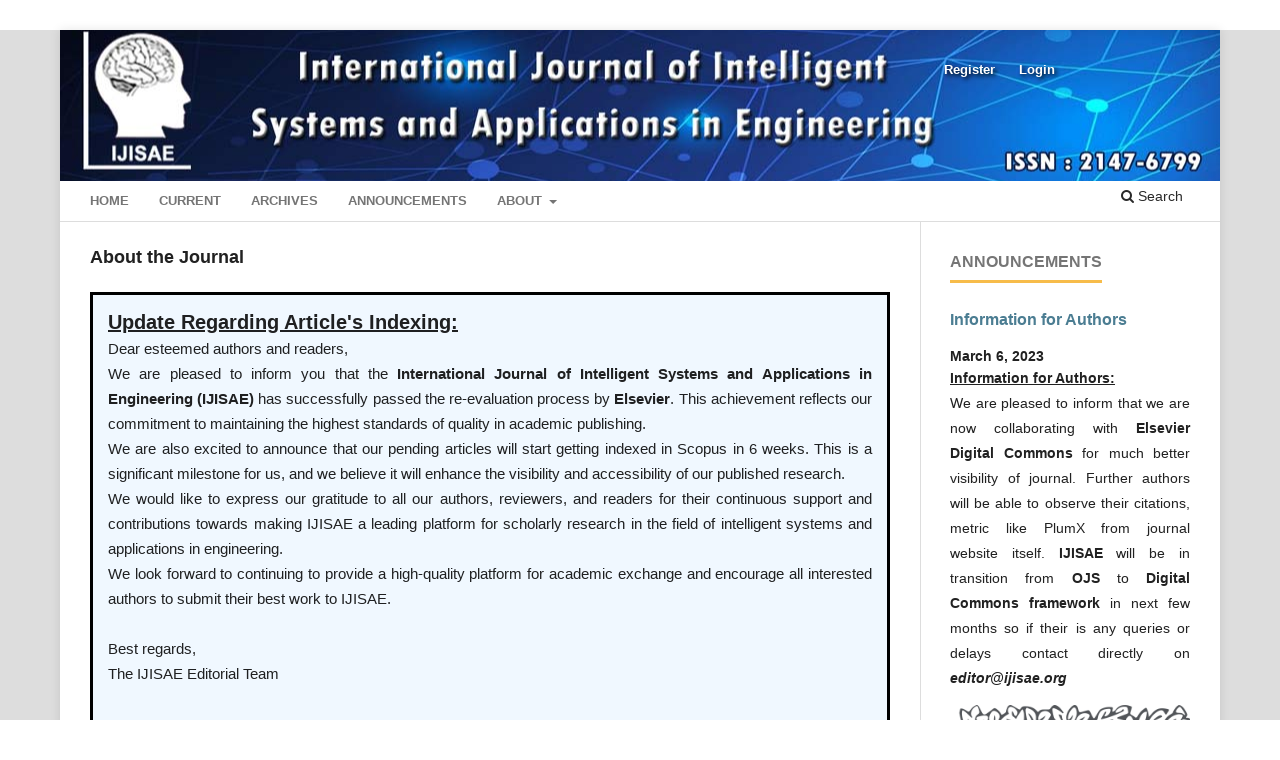

--- FILE ---
content_type: text/html; charset=utf-8
request_url: https://ijisae.org/index.php/IJISAE
body_size: 6372
content:
<!DOCTYPE html>
<html lang="en-US" xml:lang="en-US">
<head>
	<meta charset="utf-8">
	<meta name="viewport" content="width=device-width, initial-scale=1.0">
	<title>
		International Journal of Intelligent Systems and Applications in Engineering
					</title>

	
<link rel="icon" href="https://ijisae.org/public/journals/1/favicon_en_US.png">
<meta name="description" content="International Journal of Intelligent Systems and Applications in Engineering">
<meta name="generator" content="Open Journal Systems 3.3.0.8">
<link rel="alternate" type="application/atom+xml" href="https://ijisae.org/index.php/IJISAE/gateway/plugin/WebFeedGatewayPlugin/atom">
<link rel="alternate" type="application/rdf+xml" href="https://ijisae.org/index.php/IJISAE/gateway/plugin/WebFeedGatewayPlugin/rss">
<link rel="alternate" type="application/rss+xml" href="https://ijisae.org/index.php/IJISAE/gateway/plugin/WebFeedGatewayPlugin/rss2">
	<link rel="stylesheet" href="https://ijisae.org/index.php/IJISAE/$$$call$$$/page/page/css?name=stylesheet" type="text/css" /><link rel="stylesheet" href="https://ijisae.org/index.php/IJISAE/$$$call$$$/page/page/css?name=font" type="text/css" /><link rel="stylesheet" href="https://ijisae.org/lib/pkp/styles/fontawesome/fontawesome.css?v=3.3.0.8" type="text/css" /><link rel="stylesheet" href="https://ijisae.org/plugins/generic/citations/css/citations.css?v=3.3.0.8" type="text/css" /><link rel="stylesheet" href="https://ijisae.org/plugins/generic/publons/styles/publons.css?v=3.3.0.8" type="text/css" /><link rel="stylesheet" href="https://ijisae.org/public/journals/1/styleSheet.css?d=2022-02-10+21%3A29%3A32" type="text/css" />
</head>
<body class="pkp_page_index pkp_op_index has_site_logo" dir="ltr">

	<div class="pkp_structure_page">

				<header class="pkp_structure_head" id="headerNavigationContainer" role="banner">
						 <nav class="cmp_skip_to_content" aria-label="Jump to content links">
	<a href="#pkp_content_main">Skip to main content</a>
	<a href="#siteNav">Skip to main navigation menu</a>
						<a href="#homepageAbout">Skip to about the journal</a>
							<a href="#homepageAnnouncements">Skip to announcements</a>
							<a href="#homepageIssue">Skip to the current issue</a>
				<a href="#pkp_content_footer">Skip to site footer</a>
</nav>

			<div class="pkp_head_wrapper">

				<div class="pkp_site_name_wrapper">
					<button class="pkp_site_nav_toggle">
						<span>Open Menu</span>
					</button>
											<h1 class="pkp_screen_reader">
															International Journal of Intelligent Systems and Applications in Engineering
													</h1>
										<div class="pkp_site_name">
																<a href="						https://ijisae.org/index.php/IJISAE/index
					" class="is_img">
							<img src="https://ijisae.org/public/journals/1/pageHeaderLogoImage_en_US.png" width="150" height="150"  />
						</a>
										</div>
				</div>

				
				<nav class="pkp_site_nav_menu" aria-label="Site Navigation">
					<a id="siteNav"></a>
					<div class="pkp_navigation_primary_row">
						<div class="pkp_navigation_primary_wrapper">
																				<ul id="navigationPrimary" class="pkp_navigation_primary pkp_nav_list">
								<li class="">
				<a href="https://www.ijisae.org/IJISAE">
					Home
				</a>
							</li>
								<li class="">
				<a href="https://ijisae.org/index.php/IJISAE/issue/current">
					Current
				</a>
							</li>
								<li class="">
				<a href="https://ijisae.org/index.php/IJISAE/issue/archive">
					Archives
				</a>
							</li>
								<li class="">
				<a href="https://ijisae.org/index.php/IJISAE/announcement">
					Announcements
				</a>
							</li>
								<li class="">
				<a href="https://ijisae.org/index.php/IJISAE/about">
					About
				</a>
									<ul>
																					<li class="">
									<a href="https://ijisae.org/index.php/IJISAE/about">
										About the Journal
									</a>
								</li>
																												<li class="">
									<a href="http://manuscriptsubmission.net/ijisae/index.php/submission/about/submissions">
										Submissions
									</a>
								</li>
																												<li class="">
									<a href="https://ijisae.org/index.php/IJISAE/about/editorialTeam">
										Editorial Team
									</a>
								</li>
																												<li class="">
									<a href="https://ijisae.org/index.php/IJISAE/Copyright_License">
										Copyright Policy and License
									</a>
								</li>
																												<li class="">
									<a href="https://ijisae.org/index.php/IJISAE/about/privacy">
										Privacy Statement
									</a>
								</li>
																												<li class="">
									<a href="https://ijisae.org/index.php/IJISAE/about/contact">
										Contact
									</a>
								</li>
																		</ul>
							</li>
			</ul>

				

																						<div class="pkp_navigation_search_wrapper">
									<a href="https://ijisae.org/index.php/IJISAE/search" class="pkp_search pkp_search_desktop">
										<span class="fa fa-search" aria-hidden="true"></span>
										Search
									</a>
								</div>
													</div>
					</div>
					<div class="pkp_navigation_user_wrapper" id="navigationUserWrapper">
							<ul id="navigationUser" class="pkp_navigation_user pkp_nav_list">
								<li class="profile">
				<a href="https://ijisae.org/index.php/IJISAE/user/register">
					Register
				</a>
							</li>
								<li class="profile">
				<a href="https://ijisae.org/index.php/IJISAE/login">
					Login
				</a>
							</li>
										</ul>

					</div>
				</nav>
			</div><!-- .pkp_head_wrapper -->
		</header><!-- .pkp_structure_head -->

						<div class="pkp_structure_content has_sidebar">
			<div class="pkp_structure_main" role="main">
				<a id="pkp_content_main"></a>

<div class="page_index_journal">

	

	
				<section class="homepage_about">
			<a id="homepageAbout"></a>
			<h2>About the Journal</h2>
			<div style="border: 3px solid black; padding: 10px; background-color: aliceblue;">
<p style="margin: 5px; font-size: 15px;"><strong style="font-size: 20px;"><u>Update Regarding Article's Indexing:</u></strong><br />Dear esteemed authors and readers,<br />We are pleased to inform you that the <strong>International Journal of Intelligent Systems and Applications in Engineering (IJISAE)</strong> has successfully passed the re-evaluation process by <strong>Elsevier</strong>. This achievement reflects our commitment to maintaining the highest standards of quality in academic publishing.<br />We are also excited to announce that our pending articles will start getting indexed in Scopus in 6 weeks. This is a significant milestone for us, and we believe it will enhance the visibility and accessibility of our published research.<br />We would like to express our gratitude to all our authors, reviewers, and readers for their continuous support and contributions towards making IJISAE a leading platform for scholarly research in the field of intelligent systems and applications in engineering.<br />We look forward to continuing to provide a high-quality platform for academic exchange and encourage all interested authors to submit their best work to IJISAE.<br /><br />Best regards,<br />The IJISAE Editorial Team</p>
<br />
<p style="margin: 5px; font-size: 15px;"><strong style="font-size: 20px;"><u>Information for Authors:</u></strong><br />We are pleased to inform that we are now collaborating with <strong>Digital Commons, Elsevier</strong> for much better visibility of journal. Further authors will be able to observe their citations, metric like PlumX from journal website itself. <strong>IJISAE</strong> will be in transition from <strong>OJS</strong> to <strong>Digital Commons Platform</strong> in next few months so if their is any queries or delays contact directly on <em><strong>editor@ijisae.org</strong></em></p>
</div>
<p><strong><a href="https://ijisae.org/IJISAE">International Journal of Intelligent Systems and Applications in Engineering (IJISAE)</a></strong> is an international and interdisciplinary journal for both invited and contributed peer reviewed articles that intelligent systems and applications in engineering at all levels. The journal publishes a broad range of papers covering theory and practice in order to facilitate future efforts of individuals and groups involved in the field. <strong>IJISAE</strong>, a peer-reviewed double-blind refereed journal, publishes original papers featuring innovative and practical technologies related to the design and development of intelligent systems in engineering. Its coverage also includes papers on intelligent systems applications in areas such as nanotechnology, renewable energy, medicine engineering, Aeronautics and Astronautics, mechatronics, industrial manufacturing, bioengineering, agriculture, services, intelligence based automation and appliances, medical robots and robotic rehabilitations, space exploration and etc.</p>
<p>As an Open Access Journal, IJISAE devotes itself to promoting scholarship in intelligent systems and applications in all fields of engineering and to speeding up the publication cycle thereof. Researchers worldwide will have full access to all the articles published online and be able to download them with zero subscription fees. Moreover, the influence of your research will rapidly expand once you become an Open Access (OA) author, because an OA article has more chances to be used and cited than does one that plods through the subscription barriers of traditional publishing model.</p>
<p><strong>IJISAE (ISSN: 2147-6799)</strong> indexed by <a href="https://www.scopus.com/sourceid/21101021990#tabs=0" target="_blank" rel="noopener">SCOPUS</a>, <a href="https://app.trdizin.gov.tr/dergi/TVRBM05UVT0/international-journal-of-intelligent-systems-and-applications-in-engineering" target="_blank" rel="noopener">TR Index</a>, <a href="https://journals.indexcopernicus.com/search/details?jmlId=3705&amp;org=International%20Journal%20of%20Intelligent%20Systems%20and%20Applications%20in%20Engineering,p3705,3.html">IndexCopernicus</a>, <a href="http://globalimpactfactor.com/intelligent-systems-and-applications-in-engineering-ijisae/%20in%20Engineering,p3705,3.html" target="_blank" rel="noopener">Global Impact Factor</a>, <a href="http://cosmosimpactfactor.com/page/journals_details/6400.html" target="_blank" rel="noopener">Cosmos</a>,  <a href="https://scholar.google.com.tr/scholar?q=IJISAE&amp;btnG=&amp;hl=tr&amp;as_sdt=0%2C5">Google Scholar</a>,  <a href="http://www.journaltocs.ac.uk/index.php?action=search&amp;subAction=hits&amp;journalID=29745" target="_blank" rel="noopener">JournalTocs</a>,  <a href="https://www.idealonline.com.tr/IdealOnline/lookAtPublications/journalDetail.xhtml?uId=679" target="_blank" rel="noopener">IdealOnline</a>, <a href="http://oaji.net/journal-detail.html?number=5475" target="_blank" rel="noopener">OAJI</a>, <a href="https://www.researchgate.net/journal/International-Journal-of-Intelligent-Systems-and-Applications-in-Engineering-2147-6799" target="_blank" rel="noopener">ResearchGate</a>, <a href="http://esjindex.org/search.php?id=2455" target="_blank" rel="noopener">ESJI</a>, <a href="https://search.crossref.org/" target="_blank" rel="noopener">Crossref</a>, and <a href="https://portal.issn.org/resource/ISSN/2147-6799" target="_blank" rel="noopener">ROAD</a>.</p>
<p>Please Contact: <a href="mailto:editor@ijisae.org">editor@ijisae.org</a></p>
<p><img style="width: 36px; height: 36px;" src="https://ijisae.org/public/site/images/ilkerozkan/about-the-author-1.jpg" alt="" align="left" /></p>
<p><strong>Submit your manuscripts  </strong><a style="color: blue;" href="http://manuscriptsubmission.net/ijisae/index.php/submission/about/submissions#authorGuidelines">Detail information for authors  </a></p>
<p><strong>Publication Fee:</strong> 600 USD (The APC is calculated based on the number of pages and color figures per page of the final accepted manuscript. Charges are fix 600 USD for first 10 pages. For manuscripts exceeding 10 pages, there will be an additional charge of USD 95 per additional page.)</p>
		</section>
	
				<section class="cmp_announcements highlight_first">
			<a id="homepageAnnouncements"></a>
			<h2>
				Announcements
			</h2>
																
<article class="obj_announcement_summary">
	<h3>
		<a href="https://ijisae.org/index.php/IJISAE/announcement/view/24">
			Information for Authors
		</a>
	</h3>
	<div class="date">
		06.03.2023
	</div>
	<div class="summary">
		

<p><strong><u>Information for Authors:</u></strong><br>We are pleased to inform that we are now collaborating with <strong>Elsevier Digital Commons</strong> for much better visibility of journal. Further authors will be able to observe their citations, metric like PlumX from journal website itself. <strong>IJISAE</strong> will be in transition from <strong>OJS</strong> to <strong>Digital Commons framework</strong> in next few months so if their is any queries or delays contact directly on <em><strong>editor@ijisae.org</strong></em></p>

<img src="https://ijisae.org/public/site/images/admin_ijisae/elsevier-logo-2019.svg.png" alt="">

		<a href="https://ijisae.org/index.php/IJISAE/announcement/view/24" class="read_more">
			<span aria-hidden="true" role="presentation">
				Read More
			</span>
			<span class="pkp_screen_reader">
				Read more about Information for Authors
			</span>
		</a>
	</div>
</article><!-- .obj_announcement_summary -->
					<div class="more">
																				<article class="obj_announcement_summary">
						<h4>
							<a href="https://ijisae.org/index.php/IJISAE/announcement/view/23">
								IJISAE ACCEPTED IN SCOPUS
							</a>
						</h4>
						<div class="date">
							12.03.2021
						</div>
					</article>
																				<article class="obj_announcement_summary">
						<h4>
							<a href="https://ijisae.org/index.php/IJISAE/announcement/view/17">
								About the selected papers in ICAT&#039;17
							</a>
						</h4>
						<div class="date">
							29.05.2017
						</div>
					</article>
										</div><!-- .more -->
		</section>
	
				<section class="current_issue">
			<a id="homepageIssue"></a>
			<h2>
				Current Issue
			</h2>
			<div class="current_issue_title">
				Vol. 14 No. 1 (2026)
			</div>
				<div class="obj_issue_toc">

		
		<div class="heading">

						
				
				
							<div class="published">
				<span class="label">
					Published:
				</span>
				<span class="value">
					19.01.2026
				</span>
			</div>
			</div>

		
		<div class="sections">
			<div class="section">
									<h3>
					Research Article
				</h3>
						<ul class="cmp_article_list articles">
									<li>
						
	
<div class="obj_article_summary">
	
	<h4 class="title">
		<a id="article-8028" href="https://ijisae.org/index.php/IJISAE/article/view/8028">
			Performance Benchmarking of State-of-the-Art GAN-Based Video Super-Resolution Algorithms Using PSNR and SSIM Metrics 
					</a>
	</h4>

		<div class="meta">
				<div class="authors">
			Swati Malik, Garima
		</div>
		
							<div class="pages">
				01 - 08
			</div>
		
		
	</div>
	
			<ul class="galleys_links">
																									<li>
																										
	
							

<a class="obj_galley_link pdf" href="https://ijisae.org/index.php/IJISAE/article/view/8028/7037" aria-labelledby=article-8028>

		
	PDF

	</a>
				</li>
					</ul>
	
	
</div>
					</li>
									<li>
						
	
<div class="obj_article_summary">
	
	<h4 class="title">
		<a id="article-8033" href="https://ijisae.org/index.php/IJISAE/article/view/8033">
			Quantum Bayesian Inference with State Vectors for Intrusion Detection
					</a>
	</h4>

		<div class="meta">
				<div class="authors">
			Nayema Mridha, Eva R. Gaarder, Hardique Dasore, Shah Haque, Radhika Kuttala, Mohamad Mahmoud Al Zein, Binay Prakash Akhouri, Eric Howard
		</div>
		
							<div class="pages">
				09 - 28
			</div>
		
		
	</div>
	
			<ul class="galleys_links">
																									<li>
																										
	
							

<a class="obj_galley_link pdf" href="https://ijisae.org/index.php/IJISAE/article/view/8033/7042" aria-labelledby=article-8033>

		
	PDF

	</a>
				</li>
					</ul>
	
	
</div>
					</li>
							</ul>
				</div>
		</div><!-- .sections -->
</div>
			<a href="https://ijisae.org/index.php/IJISAE/issue/archive" class="read_more">
				View All Issues
			</a>
		</section>
	
		</div><!-- .page -->

	</div><!-- pkp_structure_main -->

									<div class="pkp_structure_sidebar left" role="complementary" aria-label="Sidebar">
					<style type="text/css">
		.block_announcements_article:not(:last-child) {
			padding-bottom: 1.5em;
			border-bottom: 1px solid;

		}

		.block_announcements_article {
			text-align: left;
		}
	</style>
	<div class="pkp_block block_announcements">
		<h2 class="title">Announcements</h2>
		<div class="content">
							<article class="block_announcements_article">
					<h3 class="block_announcements_article_headline">
						<a href="https://ijisae.org/index.php/IJISAE/announcement/view/24">
							Information for Authors
						</a>
					</h3>
					<time class="block_announcements_article_date" datetime="2023-03-06">
						<strong>March  6, 2023</strong>
					</time>
					<div class="block_announcements_article_content">
																			

<p><strong><u>Information for Authors:</u></strong><br>We are pleased to inform that we are now collaborating with <strong>Elsevier Digital Commons</strong> for much better visibility of journal. Further authors will be able to observe their citations, metric like PlumX from journal website itself. <strong>IJISAE</strong> will be in transition from <strong>OJS</strong> to <strong>Digital Commons framework</strong> in next few months so if their is any queries or delays contact directly on <em><strong>editor@ijisae.org</strong></em></p>

<img src="https://ijisae.org/public/site/images/admin_ijisae/elsevier-logo-2019.svg.png" alt="">

											</div>
				</article>
					</div>
	</div>
<div class="pkp_block block_custom" id="customblock-like-subscribe-and-share-this-video">
	<h2 class="title">Like, Subscribe and Share This Video</h2>
	<div class="content">
		<p style="text-align: center;"><iframe style="width: 100%; height: auto;" title="YouTube video player" src="https://www.youtube.com/embed/nvESKDAjFlk?si=jgF-hdzbrqXDljQb" frameborder="0" allowfullscreen=""></iframe></p>
	</div>
</div>
<div class="pkp_block block_custom" id="customblock-ijisae">
	<h2 class="title pkp_screen_reader">ijisae</h2>
	<div class="content">
		<ul>
<li><a href="/IJISAE/about/editorialTeam">Editorial Team</a></li>
<li><a href="/IJISAE/focus">Focus and Scope</a></li>
<li><a href="http://manuscriptsubmission.net/ijisae/index.php/submission/about/submissions#authorGuidelines">Author Guidelines</a></li>
<li><a href="/IJISAE/indexing">Indexing</a></li>
<li><a href="/IJISAE/about/aboutThisPublishingSystem">Publishing Process</a></li>
<li><a href="http://manuscriptsubmission.net/ijisae/index.php/submission/submission/wizard">New Submission</a></li>
<li><a href="/IJISAE/ethics">Publishing Ethics</a></li>
<li><a href="/IJISAE/about/contact">Contact</a></li>
<li><a href="/IJISAE/peerreview">Peer Review Process</a></li>
</ul>
	</div>
</div>
<div class="pkp_block block_information">
	<h2 class="title">Information</h2>
	<div class="content">
		<ul>
							<li>
					<a href="https://ijisae.org/index.php/IJISAE/information/readers">
						For Readers
					</a>
				</li>
										<li>
					<a href="https://ijisae.org/index.php/IJISAE/information/authors">
						For Authors
					</a>
				</li>
										<li>
					<a href="https://ijisae.org/index.php/IJISAE/information/librarians">
						For Librarians
					</a>
				</li>
					</ul>
	</div>
</div>
<div class="pkp_block block_custom" id="customblock-trindex">
	<h2 class="title">Indexed By</h2>
	<div class="content">
		<p><a href="https://ijisae.org/IJISAE/indexing"><span class="blockTitle"><img style="display: block; margin-left: auto; margin-right: auto;" src="https://ijisae.org/public/site/images/isaritas/Scopus1.jpg" alt=""></span></a></p>
<p style="text-align: center;"><a href="https://ijisae.org/IJISAE/indexing"><img src="/public/site/images/ilkerozkan/trindex.png" alt="" width="101" height="101"></a></p>
<p><a href="https://hjrs.hec.gov.pk/index.php?r=site%2Fresult&amp;id=1072729#journal_result"><img style="display: block; margin-left: auto; margin-right: auto; max-width: 75%;" src="https://ijisae.org/public/site/images/admin_ijisae/hec.jpg" alt="" width="134" height="155"></a></p>
	</div>
</div>
<div class="pkp_block block_developed_by">
	<div class="content">
		<span class="title">Most Read</span>
			<ul class="most_read">
							<li class="most_read_article">
					<div class="most_read_article_title"><a href="https://ijisae.org/index.php/IJISAE/article/view/7102">Bill of Materials Management: Ensuring Production Efficiency</a></div>
					<div class="most_read_article_journal"><span class="fa fa-eye"></span> 13</div>
				</li>
							<li class="most_read_article">
					<div class="most_read_article_title"><a href="https://ijisae.org/index.php/IJISAE/article/view/5242">Code Plagiarism and Originality Detection using Machine Learning for Ethical Code Practices</a></div>
					<div class="most_read_article_journal"><span class="fa fa-eye"></span> 12</div>
				</li>
							<li class="most_read_article">
					<div class="most_read_article_title"><a href="https://ijisae.org/index.php/IJISAE/article/view/6688">Smart Gas Leakage Detector Using IoT Sensors</a></div>
					<div class="most_read_article_journal"><span class="fa fa-eye"></span> 12</div>
				</li>
							<li class="most_read_article">
					<div class="most_read_article_title"><a href="https://ijisae.org/index.php/IJISAE/article/view/2738">Applications of Integration and Differentiation in Real Life</a></div>
					<div class="most_read_article_journal"><span class="fa fa-eye"></span> 11</div>
				</li>
							<li class="most_read_article">
					<div class="most_read_article_title"><a href="https://ijisae.org/index.php/IJISAE/article/view/7693">AI-Driven Design Verification of Semiconductor ICs for Graphics Processing Unit Using LLMs</a></div>
					<div class="most_read_article_journal"><span class="fa fa-eye"></span> 10</div>
				</li>
						</ul>
	</div>
</div>

			</div><!-- pkp_sidebar.left -->
			</div><!-- pkp_structure_content -->

<div class="pkp_structure_footer_wrapper" role="contentinfo">
	<a id="pkp_content_footer"></a>

	<div class="pkp_structure_footer">

					<div class="pkp_footer_content">
				<div class="blockfoo1"><strong>Quick links for:</strong>
<div class="quick_t">Authors</div>
<ul>
<li class="show"><a href="http://manuscriptsubmission.net/ijisae/index.php/submission/user/register"><strong>Register</strong></a> as a new author</li>
<li class="show"><a href="https://www.ijisae.org/IJISAE/author?journal="><strong>Track</strong></a> the status of your submissions</li>
<li class="show"><a href="http://manuscriptsubmission.net/ijisae/index.php/submission/about/submissions"><strong>Submit</strong></a> a new manuscript</li>
<li class="show"><a href="http://manuscriptsubmission.net/ijisae/index.php/submission/user/profile"><strong>Update</strong></a> the details in your profile</li>
<li class="show"><a href="http://manuscriptsubmission.net/ijisae/index.php/submission/about/submissions#authorGuidelines"><strong>Show the guidelines</strong></a> for authors</li>
</ul>
</div>
<div class="blockfoo2"><strong>Quick links for:</strong>
<div class="quick_t">Peer Reviewers</div>
<ul>
<li class="show"><a href="http://manuscriptsubmission.net/ijisae/index.php/submission/user/register"><strong>Register</strong></a> as a new Peer Reviewer</li>
<li class="show"><a href="http://manuscriptsubmission.net/ijisae/index.php/submission/user/profile"><strong>Overview</strong></a> of a current review</li>
<li class="show"><a href="https://www.ijisae.org/IJISAE/about/editorialPolicies#peerReviewProcess"><strong>Process</strong></a> for undertaking reviews</li>
</ul>
</div>
<div class="blockfoo3"><strong>Quick links for:</strong>
<div class="quick_t">Editor and Section Editors</div>
<ul>
<li class="show"><a href="https://www.ijisae.org/IJISAE/editor/submissions/submissionsUnassigned"><strong>Overview</strong></a> of new submissions</li>
<li class="show"><a href="https://www.ijisae.org/IJISAE/editor/submissions/submissionsInReview"><strong>Assign</strong></a> submissions to reviewers</li>
<li class="show"><a href="https://www.ijisae.org/IJISAE/editor/submissions/submissionsInReview"><strong>Track progress</strong></a> of revisions</li>
<li class="show"><a href="http://manuscriptsubmission.net/ijisae/index.php/submission/user/profile"><strong>Select</strong></a> submissions for copy editing</li>
</ul>
</div>
<div class="blockfoo4"><strong>Quick links for:</strong>
<div class="quick_t">Editor and Publisher</div>
<ul>
<li class="show"><a href="http://manuscriptsubmission.net/ijisae/index.php/submission/user/profile"><strong>Overview</strong></a> of new submissions</li>
<li class="show"><a href="https://www.ijisae.org/IJISAE/editor/submissions/submissionsUnassigned"><strong>Assign</strong></a> submissions to Section Editors</li>
</ul>
</div>
<div class="blockfoo5"><a href="https://www.ijisae.org/IJISAE/issue/current">Current Issue</a> | <a href="https://www.ijisae.org/IJISAE/issue/archive">Archives</a> | <a href="http://manuscriptsubmission.net/ijisae/index.php/submission/about/submissions">Submit a manuscript</a> | <a href="https://www.ijisae.org/IJISAE/about">About the Journal</a> <br />ISSN: 2147-6799</div>
			</div>
		
		<div class="pkp_brand_footer" role="complementary">
			<a href="https://ijisae.org/index.php/IJISAE/about/aboutThisPublishingSystem">
				<img alt="More information about the publishing system, Platform and Workflow by OJS/PKP." src="https://ijisae.org/templates/images/ojs_brand.png">
			</a>
		</div>
	</div>
</div><!-- pkp_structure_footer_wrapper -->

</div><!-- pkp_structure_page -->

<script src="https://ijisae.org/lib/pkp/lib/vendor/components/jquery/jquery.min.js?v=3.3.0.8" type="text/javascript"></script><script src="https://ijisae.org/lib/pkp/lib/vendor/components/jqueryui/jquery-ui.min.js?v=3.3.0.8" type="text/javascript"></script><script src="https://ijisae.org/plugins/themes/default/js/lib/popper/popper.js?v=3.3.0.8" type="text/javascript"></script><script src="https://ijisae.org/plugins/themes/default/js/lib/bootstrap/util.js?v=3.3.0.8" type="text/javascript"></script><script src="https://ijisae.org/plugins/themes/default/js/lib/bootstrap/dropdown.js?v=3.3.0.8" type="text/javascript"></script><script src="https://ijisae.org/plugins/themes/default/js/main.js?v=3.3.0.8" type="text/javascript"></script><script type="text/javascript">
(function(i,s,o,g,r,a,m){i['GoogleAnalyticsObject']=r;i[r]=i[r]||function(){
(i[r].q=i[r].q||[]).push(arguments)},i[r].l=1*new Date();a=s.createElement(o),
m=s.getElementsByTagName(o)[0];a.async=1;a.src=g;m.parentNode.insertBefore(a,m)
})(window,document,'script','https://www.google-analytics.com/analytics.js','ga');

ga('create', 'UA-39193086-1', 'auto');
ga('send', 'pageview');
</script>


</body>
</html>


--- FILE ---
content_type: text/plain
request_url: https://www.google-analytics.com/j/collect?v=1&_v=j102&a=766500308&t=pageview&_s=1&dl=https%3A%2F%2Fijisae.org%2Findex.php%2FIJISAE&ul=en-us%40posix&dt=International%20Journal%20of%20Intelligent%20Systems%20and%20Applications%20in%20Engineering&sr=1280x720&vp=1280x720&_u=IEBAAEABAAAAACAAI~&jid=203648718&gjid=1705166984&cid=26916928.1769403024&tid=UA-39193086-1&_gid=1182743821.1769403024&_r=1&_slc=1&z=1774197794
body_size: -449
content:
2,cG-NHR0M3P5QM